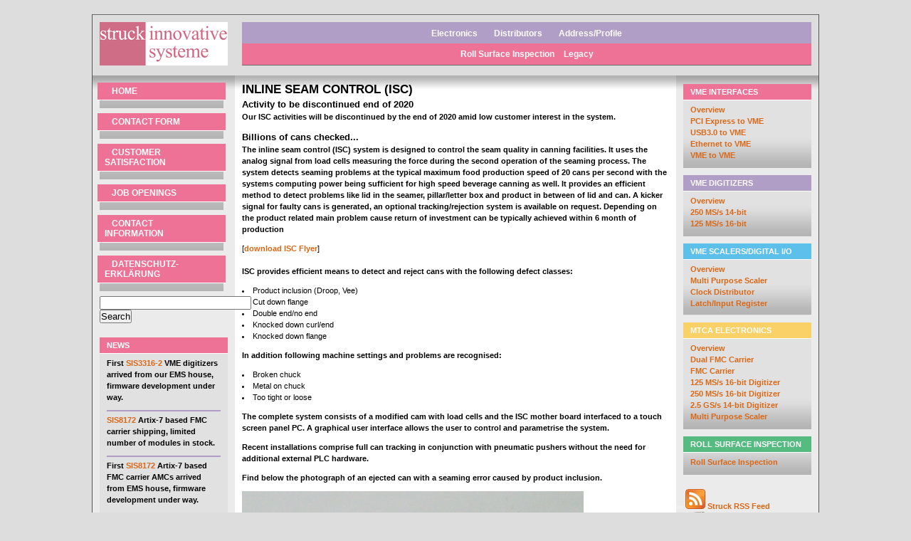

--- FILE ---
content_type: text/html
request_url: https://struck.de/isc.htm
body_size: 2887
content:
<!DOCTYPE html PUBLIC "-//W3C//DTD XHTML 4.0 Strict//EN"
"http://www.w3.org/TR/xhtml1/DTD/xhtml1-strict.dtd">
<html xmlns="http://www.w3.org/1999/xhtml"><!-- #BeginTemplate "Templates/sistemplateinspect.dwt" --><!-- DW6 -->
<?xml version="1.0" encoding="iso-8859-1"?>

<head>
<style type="text/css" media="screen">
/* <![CDATA[ */
@import url(flanking-columns.css);
@import url(table-stripes.css);
/* ]]> */
</style>
<link rel="alternate" type="application/rss+xml" title="Struck RSS feed" href="struckfeed.xml"</link>
<meta name="viewport" content="width=device-width, initial-scale=1.0">
<!-- #BeginEditable "head" -->		
<title>Struck Inline Seam Control</title>
<meta name="keywords" content="quality inspection, packaging, metal, market, leader, leaders, double seam, pet food, food, can, canning, inline, beverage, angelus, ferrum, fmc, continental, seamer">
<meta name="description" content="The inline seam control (ISC) system is designed to control the seam quality in canning facilities. It uses the analog signal from strain gauges measuring the force during the second operation of the seaming process. Return of investment can be typically achieved within 6 month of production">


<!-- #EndEditable -->

</head>
<body id="inspectionPage">

<script src="table-stripes.js"  type="text/javascript"></script>
	
  <div id="wrapper">
    <div id="masthead">
    <div id="toplogo">
       <img src="sislogo180pts.gif" alt="struck logo" height="61" width="180" border="0"/> 
    </div>      
    <div id="navContainer">
        <div id="navigation">
          <ul>
            <li id="electronicsPageLink"><a href="index.html">Electronics</a></li>
            <li id="distributorsPageLink"><a href="distri.html">Distributors</a></li>
            <li id="addressPageLink"><a href="profile.html">Address/Profile</a></li>
          </ul>
        </div>
        <div id="subNavigation">
          <ul>
            <li><a href="RSIS2-M-1240.01-EN.450-V102 Flyer.pdf">  Roll Surface Inspection </a></li>
            <li><a href="qilegacy.html">  Legacy</a></li>
          </ul>
        </div>
      </div>
    </div>
    <p class="ClearFloats"></p>

    <div id="columnWrapper" class="clearFix">
				<div id="mainContent">
        <div class="columnContentWrapper"><!-- #BeginEditable "main" -->
        <h2>Inline Seam Control (ISC)</h2>
		<h3>Activity to be discontinued end of 2020</h3>
		<p><b>Our ISC activities will be discontinued by the end of 2020 amid low customer interest in the system.</b></p>
		<p></p>
        <h3>Billions of cans checked...</h3>
		<p><b>The inline seam control (ISC) system is designed to control the seam quality in canning facilities. It uses the analog signal from load cells measuring the force during the second operation of the seaming process. The system detects seaming problems at the typical maximum food production speed of 20 cans per second with the systems computing power being sufficient for high speed beverage canning as well. It provides an efficient method to detect problems like lid in the seamer, pillar/letter box and product in between of lid and can. A kicker signal for faulty cans is generated, an optional tracking/rejection system is available on request. Depending on the product related main problem cause return of investment can be typically achieved within 6 month of production</b></p>
        [<a href="ISC-Flyer2012-09.pdf" title="ISC Flyer" target="_new">download ISC Flyer</a>]</br></br>
		<p><b>ISC provides efficient means to detect and reject cans with the following defect classes:</b></p>
		<p></p>
        <li>Product inclusion (Droop, Vee)</li>
        <li>Cut down flange</li>
        <li>Double end/no end</li>
        <li>Knocked down curl/end</li>
        <li>Knocked down flange</li>
		<p></p>
		<p><b>In addition following machine settings and problems are recognised:</b></p>
		<p></p>
        <li>Broken chuck</li>
        <li>Metal on chuck</li>
        <li>Too tight or loose</li>
		<p></p>
		<p><b>The complete system consists of a modified cam with load cells and the ISC mother board interfaced to a touch screen panel PC. A graphical user interface allows the user to control and parametrise the system. </b></p>
		<p><b>Recent installations comprise full can tracking in conjunction with pneumatic pushers without the need for additional external PLC hardware.
		<p><b>Find below the photograph of an ejected can with a seaming error caused by product inclusion.</b></p>
		<p><IMG SRC="isc-inclusion.png" ALT="Can with product inclusion" width="80%"</IMG></p>
		<p><b>Find below the photograph of a rejected can with a knock down seaming error.</b></p>
		<p><IMG SRC="isc-pillar.png" ALT="Can with seaming error" width="80%"</IMG></p>
		<p><b>A sketch of the system setup is shown below</b></p>
		<IMG SRC="ISC-Blockweb.png" ALT="ISC setup"</IMG>
		<p></p>
		<p><b>The stainless steel ISC cabinet with the touch panel PC is shown below.</b></p>
		<IMG SRC="ISC-cabinet.png" ALT="ISC cabinet"</IMG>
		<p><br>
		</p>


<!-- #EndEditable -->

        </div>
      </div>
				<div id="leftSidebar">
					<div class="columnContentWrapper">
                       <div class="leftlink">
                          <h2><a href="index.html">Home</a></h2>
                       </div>
                      <div class="leftlink">
                          <h2><a href="https://www.struck.de/blog/?p=603">Contact Form</a></h2>
                       </div>
                      <div class="leftlink">
                          <h2><a href="https://www.struck.de/blog/?p=611">Customer Satisfaction</a></h2>
                       </div>
                        <div class="leftlink">
                        <h2><a href="/positions.html">Job Openings</a></h2>
                      </div>
                       <div class="leftlink">
                          <h2><a href="contact.html">Contact Information</a></h2>
                       </div>
                       <div class="leftlink">
                          <h2><a href="/datenschutz.html">Datenschutz- erkl�rung</a></h2>
                       </div>
                     
					   <form action="http://www.google.com/cse" id="cse-search-box">
                       <div>
                       <input type="hidden" name="cx" value="014187430362904413451:8cnc1itgyf4" />
                       <input type="hidden" name="ie" value="UTF-8" />
                       <input type="text" name="q" size="25" />
                       <input type="submit" name="sa" value="Search" />
                       </div>
                       </form>
                       <script type="text/javascript" src="http://www.google.com/coop/cse/brand?form=cse-search-box&lang=en"></script>
 						
					</div>
 					<div class="columnContentWrapper">
                   <div class="boxout Interfaces">
				      <h2>News</h2>
                          First <a href="sis3316-2.html" title="SIS3316-2 News" target="new">SIS3316-2</a> VME digitizers arrived from our EMS house, firmware development under way.<br/>
					      <img src="vbar.gif" alt="vertical bar" height="2" width="160" border="0" vspace="5"/>
                          <a href="sis8172.html" title="SIS8172 Shipping" target="new">SIS8172</a> Artix-7 based FMC carrier shipping, limited number of modules in stock.<br/>
 					      <img src="vbar.gif" alt="vertical bar" height="2" width="160" border="0" vspace="5"/>
                          First <a href="sis8172.html" title="SIS8172 News" target="new">SIS8172</a> Artix-7 based FMC carrier AMCs arrived from EMS house, firmware development under way.<br/>
 					      <img src="vbar.gif" alt="vertical bar" height="2" width="160" border="0" vspace="5"/>
                          <a href="sis3104-2.html" title="SIS3104-2 News" target="new">SIS3104-2</a> VME sequencers shipping.<br/>
                          <p></p>
                       </div>
                     </div>
  					
				</div>
				<div id="rightSidebar">
					<div class="columnContentWrapper">
					   <h2></h2>
						
                       <div class="boxout Interfaces">
                          <h2>VME Interfaces</h2>
                          <a href="ifoverview.html">Overview</a><br/>
                          <a href="pcievme.html">PCI Express to VME</a><br/>
                          <a href="sis3153.html">USB3.0 to VME</a><br/>
                          <a href="sis3153.html">Ethernet to VME</a><br/>
                          <a href="vmevme.html">VME to VME</a><br/>
                          <p></p>
                       </div>
                       <div class="boxout Digitizers">
                          <h2>VME Digitizers</h2>
                          <a href="digoverview.html">Overview</a><br/>
                          <a href="sis3316-2.html">250 MS/s 14-bit</a><br/>
                          <a href="sis3316-2.html">125 MS/s 16-bit</a><br/>
                          <p></p>
                       </div>
                       <div class="boxout Scalers">
                          <h2>VME Scalers/Digital I/O</h2>
                          <a href="scaleroverview.html">Overview</a><br/>
                          <a href="sis3820.htm">Multi Purpose Scaler</a><br/>
                          <a href="sis3820clock.html">Clock Distributor</a><br/>
                          <a href="sis3820io.html">Latch/Input Register</a><br/>
                          <p></p>
                       </div>
                       <div class="boxout MTCA">
                          <h2>MTCA Electronics</h2>
                          <a href="xtca.html">Overview</a><br/>
						  <a href="sis8160.html">Dual FMC Carrier</a><br/>
						  <a href="sis8172.html">FMC Carrier</a><br/>                         
                          <a href="sis8300-ku.html">125 MS/s 16-bit Digitizer</a><br/>
                          <a href="sis8325.html">250 MS/s 16-bit Digitizer</a><br/>
						  <a href="sis8160.html">2.5 GS/s 14-bit Digitizer</a><br/>
                          <a href="sis8800.html">Multi Purpose Scaler</a><br/>
                         <p></p>
                       </div>
                       <div class="boxout Inspection">
                          <h2>Roll Surface Inspection</h2>
                           <a href="RSIS2-M-1240.01-EN.450-V102 Flyer.pdf">Roll Surface Inspection</a><br/>
                          <p></p>
                       </div>
				</div>
                <img src="vspacergreyee.gif" alt="spacer" height="5" width="10" border="0" vspace="5"/>
                <img src="feed-icon-28x28.png" alt="Struck Feed" border="0" type="application/rss+xml"/>
                <a href="struckfeed.xml" title="Struck Feed"  >Struck RSS Feed</a><br />
                <img src="vspacergreyee.gif" alt="spacer" height="5" width="10" border="0" vspace="5"/>
                <img src="wikilogo.png"  height="28" alt="Struck Wiki" border="0"/></a>
                <a href="dokuwiki" title="Struck Doku Wiki"  >Struck Doku Wiki</a>
      </div>
			</div>
    <div id="footer" align="center">
				<table width="1010" border="0" cellspacing="2" cellpadding="0">
					<tr>
						<td background="footer.gif">
							<div align="center">
								<a href="distri.html">Distributors</a> | <a href="recycling.html">Recycling</a> | <a href="confflyers17.pdf">Flyer</a> 
                            </div>
						</td>
					</tr>
					<tr>
						<td>
							<div align="center">� 2025 Copyright Struck Innovative Systeme | <a title="Quality " href="iso9001.html">Quality</a> | <a title="Impressum" href="impressum.html">Impressum</a></div>
						</td>
					</tr>
				</table>
				<p></p>
			</div>
  </div>
</body>
<!-- #EndTemplate --></html>

--- FILE ---
content_type: text/css
request_url: https://struck.de/flanking-columns.css
body_size: 947
content:
/* ----------  page defaults ---------- */

* {
		margin: 0;
		padding: 0;
		}

html {
		font-size: 100%;
		}

body {
		font-size: 62.5%;
		background: #dddddd;
		padding-bottom: 20px;
		}
		
#masthead {
		border-top: 1px solid #6b6b6b;
		}
		

#masthead, #columnWrapper, #footer {
		font: 1.1em/1.5 Verdana, Arial, sans-serif;
		}

/* ---------- font styles ---------- */

h1, h2 {
		font: bold 1.5em Arial, sans-serif;
		text-transform: uppercase;
		margin-bottom: 2px;
		}

p {
		margin-bottom: 1em;
		}

/* ---------- structure ---------- */

#masthead {
		background: #dddddd;
		padding: 10px;
		border-bottom: 1px solid #dddddd;
		}
		
.clearFix:after {
		content: '.';
		display: block;
		height: 0;
		clear: both;
		visibility: hidden;
		}

#footer  { background: #cccccc; padding: 10px 0; border-top: 1px solid #aaaaaa }

a.footer, .footer, a    { color: #da6716; font-size: 8pt; font-weight: bold; text-decoration: none }
a:hover   { color: #b19ec7 }

		
.ClearFloats {
  clear: both;
}		

/* ---------- add your code below ---------- */

#columnWrapper {
		background: #ebebeb url(assets/grey-shadow-top.gif) 0 0 repeat-x;
		}

#mainContent  { background: #ffffff url("assets/white-shadow-top.gif") repeat-x; margin-left: 200px; width: 620px; float: left }
		
#leftSidebar  { margin-left: -820px; width: 200px; float: left }

#rightSidebar    { width: 200px; float: right }
		
.columnContentWrapper {
		padding: 10px 10px;
		}
.boxout {
		width: 160px;
		padding: 0 10px 1px;
		margin: 0 0 10px;
		background: #e1e1e1 url(boxout-bottom.gif) 0 100% no-repeat;
		}

.boxout h2 {
		background: #d7932a  no-repeat;
		margin: 0 -10px 5px;
		padding: 5px 10px;
		border-bottom: 1px solid #ffffff;
		font: bold 1.0em Arial, Helvetica, sans-serif;
		text-transform: uppercase;
		color: #ffffff;
		}

.boxout p {
		font-size: 0.8em;
		}
		
.Interfaces h2 {
		background: #ee7196;
		}
		
		
.Digitizers h2 {
		background: #b19ec7;
		}
		

.Scalers h2 {
		background: #5cc0ea;
		}	
		
.Inspection h2 {
		background: #55bb80;
}	

.MTCA h2 {
		background: #f9d166;
}	
	
#toplogo {
        width: 200px; 
        float: left; 
		background: #dddddd;
}
	
#navContainer {
        width: 800px; 
        float: right; 
		background: #dddddd;
} 
	
#navContainer ul {
		text-align: center;
		}

#navContainer li {
		display: inline;
		}

#navigation {
        background: #b19ec7;
		padding: 8px 0;
		}

#navigation a:link, #navigation a:visited {
		font: bold 1.1em Arial, Helvetica, sans-serif;
		color: #ffffff;
		text-decoration: none;
		padding: 6px 10px;
		}

#navigation a:hover {
		color: #f9d166;
		}

		
#homePage #electronicsPageLink a:link, #homePage #electronicsPageLink a:visited, #inspectionPage #inspectionPageLink a:link, #inspectionPage #inspectionPageLink a:visited, #customerSupportPage #customerSupportPageLink a:link, #customerSupportPage #customerSupportPageLink a:visited, #contactDetailsPage #contactDetailsPageLink a:link, #contactDetailsPage #contactDetailsPageLink a:visited  { background: #28b767 url("active-section-tab-background.gif") repeat-x 0 100%; border-top: 1px solid #ca8d5c }

#subNavigation {
		margin-top: -2px;
		background: #ee7196;
		border-bottom: 1px solid #6b6b6b;
		padding: 7px 0;
		}

#subNavigation a:link, #subNavigation a:visited {
		font: bold 1.1em Arial, Helvetica, sans-serif;
		color: #ffffff;
		text-decoration: none;
		padding: 6px 5px;
		}

#subNavigation a:hover {
		color: #f9d166;
		}

.leftlink {
		width: 160px;
		padding: 0 7px 1px;
		margin: 0 0 7px;
		background: #e1e1e1 url(boxout-bottom.gif) 0 100% no-repeat;
		}

.leftlink h2 {
		background: #ee7196  no-repeat;
		margin: 0 -10px 10px;
		padding: 5px 10px;
		border-bottom: 1px solid #ffffff;
		font: bold 1.0em Arial, Helvetica, sans-serif;
		text-transform: uppercase;
		color: #ffffff;
		}

.leftlink a:link, .leftlink a:visited {
		font: bold 1.1em Arial, Helvetica, sans-serif;
		color: #ffffff;
		text-decoration: none;
		padding: 6px 10px;
		}

.leftlink a:hover {
		color: #f9d166;
		}
		
.imgframed {
        border-width: 10px;
        border-color:transparent;
		border-style:solid;
		
}		
/* #toplogo, #naccontainer {margin-bottom: -1000px !important; padding-bottom: 1000px !important} */
			
#mainContent, #leftSidebar, #rightSidebar  { margin-bottom: -1000px !important; padding-bottom: 1000px !important }
		
#columnWrapper {
		overflow: hidden;
		}		
		
#wrapper  { margin: 0 auto; width: 1020px; border-style: none solid solid; border-width: 0 1px 1px; border-color:  #555555 #555555 }



--- FILE ---
content_type: text/css
request_url: https://struck.de/table-stripes.css
body_size: 101
content:
/* ---------- add your code below ---------- */

* {
		padding: 0;
		margin: 0;
		}

html {
		font-size: 100%;
		}
		
body {
		font: 62.5%/1.5 "Lucida Grande", "Lucida Sans Unicode", Arial, Helvetica, sans-serif;
		padding: 20px;
		}
		
table {
		border-collapse: collapse;
		}
		
th, td {
		border: 1px solid #c9c9c9;
		font-size: 1.1em;
		padding: 1px 4px;
		}
		
caption {
		font-weight: bold;
		font-size: 1.3em;
		text-transform: uppercase;
		padding: 0 0 5px;
		}		
		
th  { background: #fff url("table-stripes.gif") repeat-x 0 50%; text-align: left }
		
tfoot {
		background-color: #dddddd;
		color: #555555;
		}
		
tfoot td {
		font-size: 1.0em;
		text-align: center;
		}
		
tbody tr.alt td {
		background: #e7edf6;
		}
		
tbody tr:hover td, tbody tr.over td {
		background: #5389d7;
		color: #ffffff;
		}
		
tbody td {
		border-top: 0;
		border-bottom: 0;
		}		

--- FILE ---
content_type: text/javascript
request_url: https://struck.de/table-stripes.js
body_size: 506
content:
// function for striping tables
// CREDIT FOR THIS SCRIPT: Matthew Pennell
// URL: http://www.thewatchmakerproject.com

var Event = {
	add: function(obj,type,fn) {
		if (obj.attachEvent) {
			obj['e'+type+fn] = fn;
			obj[type+fn] = function() { obj['e'+type+fn](window.event); }
			obj.attachEvent('on'+type,obj[type+fn]);
		} else
		obj.addEventListener(type,fn,false);
	},
	remove: function(obj,type,fn) {
		if (obj.detachEvent) {
			obj.detachEvent('on'+type,obj[type+fn]);
			obj[type+fn] = null;
		} else
		obj.removeEventListener(type,fn,false);
	}
}

function $() {
	var elements = new Array();
	for (var i=0;i<arguments.length;i++) {
		var element = arguments[i];
		if (typeof element == 'string') element = document.getElementById(element);
		if (arguments.length == 1) return element;
		elements.push(element);
	}
	return elements;
}

String.prototype.trim = function() {
	return this.replace(/^\s+|\s+$/,"");
}

function addClassName(el,className) {
	removeClassName(el,className);
	el.className = (el.className + " " + className).trim();
}

function removeClassName(el,className) {
	el.className = el.className.replace(className,"").trim();
}

var ZebraTable = {
	bgcolor: '',
	classname: '',
	stripe: function(el) {
		if (!$(el)) return;
		var rows = $(el).getElementsByTagName('tr');
		for (var i=1,len=rows.length;i<len;i++) {
			if (i % 2 == 0) rows[i].className = 'alt';
			Event.add(rows[i],'mouseover',function() { ZebraTable.mouseover(this); });
			Event.add(rows[i],'mouseout',function() { ZebraTable.mouseout(this); });
		}
	},
	mouseover: function(row) {
		this.bgcolor = row.style.backgroundColor;
		this.classname = row.className;
		addClassName(row,'over');
	},
	mouseout: function(row) {
		removeClassName(row,'over');
		addClassName(row,this.classname);
		row.style.backgroundColor = this.bgcolor;
	}
}

window.onload = function() {
	ZebraTable.stripe('options');
	ZebraTable.stripe('power');
	ZebraTable.stripe('vmedigitizers');
	ZebraTable.stripe('notes');
	ZebraTable.stripe('qiover');
	ZebraTable.stripe('ifover');
	ZebraTable.stripe('obsolete');
	ZebraTable.stripe('sis3400');
	ZebraTable.stripe('gentable');
	ZebraTable.stripe('gamtable');
	ZebraTable.stripe('iotable');
	ZebraTable.stripe('logictable');
	ZebraTable.stripe('patterntable');
	ZebraTable.stripe('clocktable');
	ZebraTable.stripe('xtca');
	ZebraTable.stripe('pci');
	ZebraTable.stripe('usbover');
	ZebraTable.stripe('table1');
	ZebraTable.stripe('table2');
	ZebraTable.stripe('table3');
    ZebraTable.stripe('table4');

}

